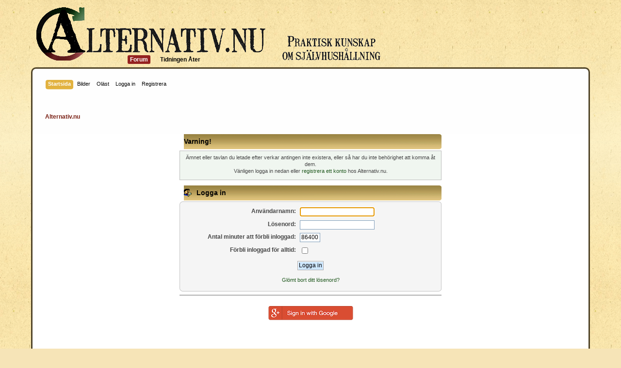

--- FILE ---
content_type: text/html; charset=ISO-8859-1
request_url: https://www.alternativ.nu/index.php?PHPSESSID=486g3dh12ibis2vpi6cqc842e1&topic=200679.msg1872847
body_size: 3442
content:
<!DOCTYPE html PUBLIC "-//W3C//DTD XHTML 1.0 Transitional//EN" "http://www.w3.org/TR/xhtml1/DTD/xhtml1-transitional.dtd">
<html xmlns="http://www.w3.org/1999/xhtml">
<head>
<script type="application/javascript">var _prum={id:"5167998ee6e53d936f000000"};var PRUM_EPISODES=PRUM_EPISODES||{};PRUM_EPISODES.q=[];PRUM_EPISODES.mark=function(b,a){PRUM_EPISODES.q.push(["mark",b,a||new Date().getTime()])};PRUM_EPISODES.measure=function(b,a,b){PRUM_EPISODES.q.push(["measure",b,a,b||new Date().getTime()])};PRUM_EPISODES.done=function(a){PRUM_EPISODES.q.push(["done",a])};PRUM_EPISODES.mark("firstbyte");(function(){var b=document.getElementsByTagName("script")[0];var a=document.createElement("script");a.type="text/javascript";a.async=true;a.charset="UTF-8";a.src="//rum-static.pingdom.net/prum.min.js";b.parentNode.insertBefore(a,b)})();</script>

	<meta http-equiv="Content-Type" content="text/html; charset=ISO-8859-1" />
	<meta name="description" content="Logga in" />
	<meta name="keywords" content="Självhushållning, självförsörjning, ekologisk, odling, höns, eko, landet, alternativ" />
    <meta name="viewport" content="width=device-width, initial-scale=1">
	<title>Logga in</title>
	<meta name="robots" content="noindex" />
	<link rel="stylesheet" type="text/css" href="https://www.alternativ.nu/Themes/AlternativR/css/index.css?rc2" />
<link rel="stylesheet" type="text/css" href="https://www.alternativ.nu/Themes/AlternativR/css/responsive.css?fin20" />
	<link rel="stylesheet" type="text/css" href="https://www.alternativ.nu/Themes/default/css/print.css?rc2" media="print" />
	<link rel="help" href="https://www.alternativ.nu/index.php?PHPSESSID=486g3dh12ibis2vpi6cqc842e1&amp;action=help" />
	<link rel="search" href="https://www.alternativ.nu/index.php?PHPSESSID=486g3dh12ibis2vpi6cqc842e1&amp;action=search" />
	<link rel="contents" href="https://www.alternativ.nu/index.php?PHPSESSID=486g3dh12ibis2vpi6cqc842e1&amp;" />
	<link rel="alternate" type="application/rss+xml" title="Alternativ.nu - RSS" href="https://www.alternativ.nu/index.php?PHPSESSID=486g3dh12ibis2vpi6cqc842e1&amp;type=rss;action=.xml" />
	<link rel="prev" href="https://www.alternativ.nu/index.php?PHPSESSID=486g3dh12ibis2vpi6cqc842e1&amp;topic=200679.0;prev_next=prev" />
	<link rel="next" href="https://www.alternativ.nu/index.php?PHPSESSID=486g3dh12ibis2vpi6cqc842e1&amp;topic=200679.0;prev_next=next" />
	<link rel="index" href="https://www.alternativ.nu/index.php?PHPSESSID=486g3dh12ibis2vpi6cqc842e1&amp;board=78.0" />
	<link rel="stylesheet" type="text/css" href="https://www.alternativ.nu/Themes/default/css/webkit.css" />
	<script type="text/javascript" src="https://www.alternativ.nu/Themes/default/scripts/script.js?rc2"></script>
	<script type="text/javascript" src="https://www.alternativ.nu/Themes/AlternativR/scripts/theme.js?rc2"></script>
	<script type="text/javascript"><!-- // --><![CDATA[
		var smf_theme_url = "https://www.alternativ.nu/Themes/AlternativR";
		var smf_default_theme_url = "https://www.alternativ.nu/Themes/default";
		var smf_images_url = "https://www.alternativ.nu/Themes/AlternativR/images";
		var smf_scripturl = "https://www.alternativ.nu/index.php?PHPSESSID=486g3dh12ibis2vpi6cqc842e1&amp;";
		var smf_iso_case_folding = false;
		var smf_charset = "ISO-8859-1";
		var ajax_notification_text = "Laddar...";
		var ajax_notification_cancel_text = "Avbryt";
	// ]]></script>
	
	<script src="https://code.jquery.com/jquery-1.11.0.min.js"></script>
	<script id="panel-init">
		$(document).ready(function() {
			var panel = $("#sp_right");
			var toggle = $("#toggle_nav");
			var breadcrumbs = $("#header .navigate_section");
			var justClosed = false;

			toggle.click(function(){
				if(!panel.hasClass("open") && !justClosed) {
					$("html, body").css("overflow", "hidden");
					var height = breadcrumbs.hasClass("fixedcrumbs") ? ($(window).innerHeight() - breadcrumbs.outerHeight() - 10) + "px" : $(window).outerHeight() + "px";
					panel.fadeIn().addClass("open").height("100%");
				}
				
				return false;
			});

			$("body").mouseup(function(e){
				if (!panel.is(e.target) && panel.has(e.target).length === 0 && $(window).width() < 830 && panel.hasClass("open")) {
					panel.removeClass("open").fadeOut().scrollTop(0);
					$("html, body").css("overflow", "");
					
					justClosed = true;
					
					setTimeout(function() {
						justClosed = false;
					}, 300);
				}
			});
			
			$(window).resize(function(e){
				if($(window).width() > 830) {
					panel.appendTo("#sp_main tr:first");
					panel.show().removeClass("open").height("auto");
					$("html, body").css("overflow", "");
				}
				else {
					panel.prependTo("body");
					if(!panel.hasClass(".open"))
						panel.hide();
					else {
						panel.css("height", $(window).height() + "px!important");
						$("html, body").css("overflow", "auto").css("height", "auto");
					}
				}
			});
			
			if($(window).width() < 830)
				panel.prependTo("body");
			
			if ($(window).scrollTop() > 240) {
				breadcrumbs.addClass("fixedcrumbs");
				panel.css("padding-top", breadcrumbs.outerHeight() + 10 + "px");
			}

			$(window).scroll(function () {
				if ($(this).scrollTop() > 240) {
					breadcrumbs.addClass("fixedcrumbs");
					panel.css("padding-top", breadcrumbs.outerHeight() + 10 + "px");
				}
				else {
					breadcrumbs.removeClass("fixedcrumbs");
					panel.css("fixedcrumbs");
					panel.css("padding-top", 0);
				}
			});
		});
	</script>
	
	<meta name="viewport" content="width=device-width">
	<link rel="stylesheet" type="text/css" href="https://www.alternativ.nu/Themes/default/css/instagram.css" />

	<script type="text/javascript"><!-- // --><![CDATA[
		var _gaq = _gaq || [];
		_gaq.push(['_setAccount', 'UA-3766511-1']);
		_gaq.push(['_trackPageview']);

		(function() {
			var ga = document.createElement('script'); ga.type = 'text/javascript'; ga.async = true;
			ga.src = ('https:' == document.location.protocol ? 'https://ssl' : 'http://www') + '.google-analytics.com/ga.js';
			var s = document.getElementsByTagName('script')[0]; s.parentNode.insertBefore(ga, s);
		})();
	// ]]></script>
</head>
<body>
<div id="wrapper" style="width: 100%">
	<div id="menu">
		<ul id="goto-menu">
				<li><a href="https://www.alternativ.nu/index.php?PHPSESSID=486g3dh12ibis2vpi6cqc842e1&amp;action=forum"><span>Forum</span></a></li>
			<li><a href="https://tidning.alternativ.nu/">Tidningen Åter</a></li>
		</ul>
	</div>
	<div id="slogan"></div>
	<br class="clear" />
	<div id="header"><div class="frame">
		<div id="main_menu">
			<ul class="dropmenu" id="menu_nav">
				<li id="button_home">
					<a class="active firstlevel" href="https://www.alternativ.nu/index.php?PHPSESSID=486g3dh12ibis2vpi6cqc842e1&amp;">
						<span class="last firstlevel">Startsida</span>
					</a>
				</li>
				<li id="button_media">
					<a class="firstlevel" href="https://www.alternativ.nu/index.php?PHPSESSID=486g3dh12ibis2vpi6cqc842e1&amp;action=media">
						<span class="firstlevel">Bilder</span>
					</a>
				</li>
				<li id="button_unread">
					<a class="firstlevel" href="https://www.alternativ.nu/index.php?PHPSESSID=486g3dh12ibis2vpi6cqc842e1&amp;action=recent">
						<span class="firstlevel">Ol&auml;st</span>
					</a>
				</li>
				<li id="button_login">
					<a class="firstlevel" href="https://www.alternativ.nu/index.php?PHPSESSID=486g3dh12ibis2vpi6cqc842e1&amp;action=login">
						<span class="firstlevel">Logga in</span>
					</a>
				</li>
				<li id="button_register">
					<a class="firstlevel" href="https://www.alternativ.nu/index.php?PHPSESSID=486g3dh12ibis2vpi6cqc842e1&amp;action=register">
						<span class="last firstlevel">Registrera</span>
					</a>
				</li>
				<li id="button_mlist">
					<a class="firstlevel" href="">
						<span class="firstlevel"></span>
					</a>
					<ul>
						<li>
							<a href="https://www.alternativ.nu/index.php?PHPSESSID=486g3dh12ibis2vpi6cqc842e1&amp;action=googlemap">
								<span>Medlemskarta</span>
							</a>
						</li>
					</ul>
				</li>
			</ul>
		</div>
			<br class="clear" />
	<div class="navigate_section">
		<ul>
			<li class="last">
				<a href="https://www.alternativ.nu/index.php?PHPSESSID=486g3dh12ibis2vpi6cqc842e1&amp;"><span>Alternativ.nu</span></a>
			</li>
		</ul>
		<a id="toggle_nav" title="Visa/Dölj meny">
			<span></span>
			<span></span>
			<span></span>
		</a>
	</div>
	<br class="clear" />
	</div></div>
	<div id="content_section"><div class="frame">
		<div id="main_content_section">
	<script type="text/javascript" src="https://www.alternativ.nu/Themes/default/scripts/sha1.js"></script>
	<form action="https://www.alternativ.nu/index.php?PHPSESSID=486g3dh12ibis2vpi6cqc842e1&amp;action=login2" method="post" accept-charset="ISO-8859-1" name="frmLogin" id="frmLogin" onsubmit="hashLoginPassword(this, '8648341aa425525091724cbfd700f51f');">
		<div class="tborder login">
			<div class="cat_bar">
				<h3 class="catbg">Varning!</h3>
			</div>
			<p class="information centertext">
				Ämnet eller tavlan du letade efter verkar antingen inte existera, eller så har du inte behörighet att komma åt dem.<br />
				Vänligen logga in nedan eller <a href="https://www.alternativ.nu/index.php?PHPSESSID=486g3dh12ibis2vpi6cqc842e1&amp;action=register">registrera ett konto</a> hos Alternativ.nu. 
			</p>
			<div class="cat_bar">
				<h3 class="catbg">
					<img src="https://www.alternativ.nu/Themes/AlternativR/images/icons/login_sm.gif" alt="" class="icon" /> Logga in
				</h3>
			</div>
			<span class="upperframe"><span></span></span>
			<div class="roundframe">
				<dl>
					<dt>Användarnamn:</dt>
					<dd><input type="text" name="user" size="20" class="input_text" /></dd>
					<dt>Lösenord:</dt>
					<dd><input type="password" name="passwrd" size="20" class="input_password" /></dd>
					<dt>Antal minuter att förbli inloggad:</dt>
					<dd><input type="text" name="cookielength" size="4" maxlength="4" value="86400" class="input_text" /></dd>
					<dt>Förbli inloggad för alltid:</dt>
					<dd><input type="checkbox" name="cookieneverexp" class="input_check" onclick="this.form.cookielength.disabled = this.checked;" /></dd>
				</dl>
			<input type="hidden" name="a0ccac5" value="8648341aa425525091724cbfd700f51f" /><p class="centertext"><input type="submit" value="Logga in" class="button_submit" /><input type="hidden" name="hash_passwrd" value="" />
				<p class="centertext smalltext"><a href="https://www.alternativ.nu/index.php?PHPSESSID=486g3dh12ibis2vpi6cqc842e1&amp;action=reminder">Glömt bort ditt lösenord?</a></p><input type="hidden" name="a0ccac5" value="8648341aa425525091724cbfd700f51f" />
			</div>
			<span class="lowerframe"><span></span></span>
			
			
			<hr />
			<div align="center">
				<br />
				<a href="https://www.alternativ.nu/index.php?PHPSESSID=486g3dh12ibis2vpi6cqc842e1&amp;action=google">
				   <img src="https://www.alternativ.nu/Themes/AlternativR/images/social_login/flat/google.png" alt="Logga in som Google" title="Logga in som Google" />
				</a>
			</div>
		</div>
	</form>
		<script type="text/javascript"><!-- // --><![CDATA[
			document.forms.frmLogin.user.focus();
		// ]]></script>

		</div>

	</div></div>
	<div id="footer_section">
			<div class="frame">

				<ul class="reset">

					<li class="copyright" style="line-height: 1.5em;">
			<span class="smalltext" style="display: inline; visibility: visible; font-family: Verdana, Arial, sans-serif;"><a href="https://www.alternativ.nu/index.php?PHPSESSID=486g3dh12ibis2vpi6cqc842e1&amp;action=credits" title="Simple Machines Forum" target="_blank" class="new_win">SMF 2.0.15</a> |
 <a href="http://www.simplemachines.org/about/smf/license.php" title="License" target="_blank" class="new_win">SMF &copy; 2011</a>, <a href="http://www.simplemachines.org" title="Simple Machines" target="_blank" class="new_win">Simple Machines</a><br /><a href="http://www.simpleportal.net/" target="_blank" class="new_win">SimplePortal  &copy; 2008-2014, SimplePortal</a> | <a href="http://www.smfpacks.com" title="SMFPacks home of SMFPacks Mentions Pro and other premium and free mods for SMF">Powered by SMFPacks Social Login Mod</a>
			</span></li>

				</ul>

		</div></div>
</div>
	
		<script type="text/javascript"><!-- // --><![CDATA[
			var _gaq = _gaq || [];
			_gaq.push(['_setAccount', 'UA-3766511-1']);
			_gaq.push(['_trackPageview']);

			(function() {
				var ga = document.createElement('script'); ga.type = 'text/javascript'; ga.async = true;
				ga.src = ('https:' == document.location.protocol ? 'https://ssl' : 'http://www') + '.google-analytics.com/ga.js';
				var s = document.getElementsByTagName('script')[0]; s.parentNode.insertBefore(ga, s);
			})();
		// ]]></script></body></html>